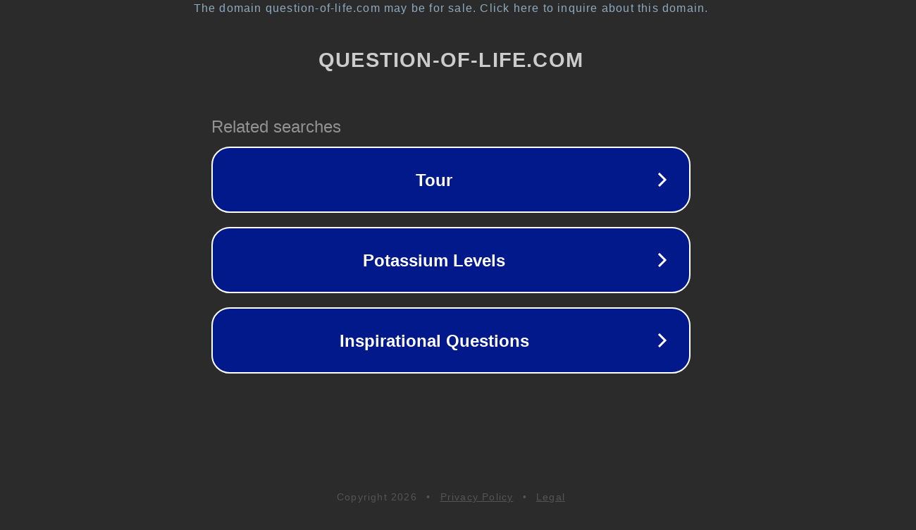

--- FILE ---
content_type: text/html; charset=utf-8
request_url: https://question-of-life.com/1642.html
body_size: 1074
content:
<!doctype html>
<html data-adblockkey="MFwwDQYJKoZIhvcNAQEBBQADSwAwSAJBANDrp2lz7AOmADaN8tA50LsWcjLFyQFcb/P2Txc58oYOeILb3vBw7J6f4pamkAQVSQuqYsKx3YzdUHCvbVZvFUsCAwEAAQ==_YoZ6bqs+vNAUDpl/tL59Zh1HnSdYgfLpt4NBrdCZtICuXlZCpdjYxO137HkLtMlyizAckWizhgeu6/sVElcGvQ==" lang="en" style="background: #2B2B2B;">
<head>
    <meta charset="utf-8">
    <meta name="viewport" content="width=device-width, initial-scale=1">
    <link rel="icon" href="[data-uri]">
    <link rel="preconnect" href="https://www.google.com" crossorigin>
</head>
<body>
<div id="target" style="opacity: 0"></div>
<script>window.park = "[base64]";</script>
<script src="/bIALRWnLk.js"></script>
</body>
</html>
